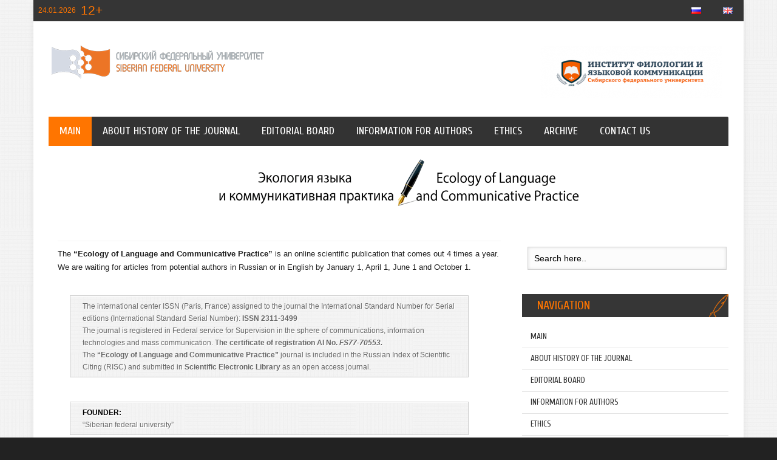

--- FILE ---
content_type: text/html; charset=UTF-8
request_url: http://ecoling.sfu-kras.ru/?page_id=8&lang=en
body_size: 21190
content:
<!DOCTYPE html>
<html lang="en-GB">
<head>	
<!-- Meta info -->
<meta charset="UTF-8" />
<meta name="viewport" content="width=device-width, initial-scale=1, maximum-scale=1" />
<!-- Title -->
<title>Ecology of Language and Communicative Practice | The “Ecology of Language and Communicative Practice” is an online scientific publication. The Journal is issued twice per year. We wait for articles from potential authors by March 1 and October 1.</title>
<link rel="profile" href="http://gmpg.org/xfn/11" />
<link href='http://fonts.googleapis.com/css?family=Cuprum' rel='stylesheet' type='text/css'> 
<link rel="pingback" href="http://ecoling.sfu-kras.ru/xmlrpc.php" />

<!-- CSS + jQuery + JavaScript --> 

<!--[if lt IE 9]> 
<link rel='stylesheet' href='http://ecoling.sfu-kras.ru/wp-content/themes/bresponzive/css/ie8.css' type='text/css' media='all' />
<script src="http://ecoling.sfu-kras.ru/wp-content/themes/bresponzive/js/html5.js"></script> 
<script type="text/javascript" src="http://ecoling.sfu-kras.ru/wp-content/themes/bresponzive/js/css3-mediaqueries.js"></script>
<![endif]-->
<!--[if  IE 9]>
<link rel='stylesheet' href='http://ecoling.sfu-kras.ru/wp-content/themes/bresponzive/css/ie9.css' type='text/css' media='all' /> 
<![endif]-->
<link rel="alternate" type="application/rss+xml" title="Ecology of Language and Communicative Practice &raquo; Feed" href="http://ecoling.sfu-kras.ru/?feed=rss2&#038;lang=en" />
<link rel="alternate" type="application/rss+xml" title="Ecology of Language and Communicative Practice &raquo; Comments Feed" href="http://ecoling.sfu-kras.ru/?feed=comments-rss2&#038;lang=en" />
		<script type="text/javascript">
			window._wpemojiSettings = {"baseUrl":"https:\/\/s.w.org\/images\/core\/emoji\/72x72\/","ext":".png","source":{"concatemoji":"http:\/\/ecoling.sfu-kras.ru\/wp-includes\/js\/wp-emoji-release.min.js?ver=4.4.2"}};
			!function(a,b,c){function d(a){var c,d=b.createElement("canvas"),e=d.getContext&&d.getContext("2d"),f=String.fromCharCode;return e&&e.fillText?(e.textBaseline="top",e.font="600 32px Arial","flag"===a?(e.fillText(f(55356,56806,55356,56826),0,0),d.toDataURL().length>3e3):"diversity"===a?(e.fillText(f(55356,57221),0,0),c=e.getImageData(16,16,1,1).data.toString(),e.fillText(f(55356,57221,55356,57343),0,0),c!==e.getImageData(16,16,1,1).data.toString()):("simple"===a?e.fillText(f(55357,56835),0,0):e.fillText(f(55356,57135),0,0),0!==e.getImageData(16,16,1,1).data[0])):!1}function e(a){var c=b.createElement("script");c.src=a,c.type="text/javascript",b.getElementsByTagName("head")[0].appendChild(c)}var f,g;c.supports={simple:d("simple"),flag:d("flag"),unicode8:d("unicode8"),diversity:d("diversity")},c.DOMReady=!1,c.readyCallback=function(){c.DOMReady=!0},c.supports.simple&&c.supports.flag&&c.supports.unicode8&&c.supports.diversity||(g=function(){c.readyCallback()},b.addEventListener?(b.addEventListener("DOMContentLoaded",g,!1),a.addEventListener("load",g,!1)):(a.attachEvent("onload",g),b.attachEvent("onreadystatechange",function(){"complete"===b.readyState&&c.readyCallback()})),f=c.source||{},f.concatemoji?e(f.concatemoji):f.wpemoji&&f.twemoji&&(e(f.twemoji),e(f.wpemoji)))}(window,document,window._wpemojiSettings);
		</script>
		<style type="text/css">
img.wp-smiley,
img.emoji {
	display: inline !important;
	border: none !important;
	box-shadow: none !important;
	height: 1em !important;
	width: 1em !important;
	margin: 0 .07em !important;
	vertical-align: -0.1em !important;
	background: none !important;
	padding: 0 !important;
}
</style>
<link rel='stylesheet' id='style-css'  href='http://ecoling.sfu-kras.ru/wp-content/themes/bresponzive/style.css?ver=4.4.2' type='text/css' media='all' />
<link rel='stylesheet' id='skeleton-css'  href='http://ecoling.sfu-kras.ru/wp-content/themes/bresponzive/css/skeleton.css?ver=4.4.2' type='text/css' media='all' />
<link rel='stylesheet' id='google-webfonts-css'  href='http://fonts.googleapis.com/css?family=Oswald|Arimo|Open+Sans' type='text/css' media='all' />
<script type='text/javascript' src='http://ecoling.sfu-kras.ru/wp-includes/js/jquery/jquery.js?ver=1.11.3'></script>
<script type='text/javascript' src='http://ecoling.sfu-kras.ru/wp-includes/js/jquery/jquery-migrate.min.js?ver=1.2.1'></script>
<script type='text/javascript' src='http://ecoling.sfu-kras.ru/wp-content/themes/bresponzive/js/jquery.mobilemenu.min.js?ver=4.4.2'></script>
<script type='text/javascript' src='http://ecoling.sfu-kras.ru/wp-content/themes/bresponzive/js/jquery.easing.1.3.js?ver=4.4.2'></script>
<link rel='https://api.w.org/' href='http://ecoling.sfu-kras.ru/?rest_route=/' />
<link rel="EditURI" type="application/rsd+xml" title="RSD" href="http://ecoling.sfu-kras.ru/xmlrpc.php?rsd" />
<link rel="wlwmanifest" type="application/wlwmanifest+xml" href="http://ecoling.sfu-kras.ru/wp-includes/wlwmanifest.xml" /> 
<meta name="generator" content="WordPress 4.4.2" />
<link rel="canonical" href="http://ecoling.sfu-kras.ru/?page_id=8&#038;lang=en" />
<link rel='shortlink' href='http://ecoling.sfu-kras.ru/' />
<link rel="alternate" href="http://ecoling.sfu-kras.ru/?page_id=6&#038;lang=ru" hreflang="ru-RU" />
<link rel="alternate" href="http://ecoling.sfu-kras.ru/?page_id=8&#038;lang=en" hreflang="en-GB" />
<link rel="alternate" href="http://ecoling.sfu-kras.ru/" hreflang="x-default" />
</head>

<body class="home page page-id-8 page-template-default"> 

<!-- #wrapper -->	
<div id="wrapper" class="container clearfix"> 
   	<!-- #CatNav -->  
	<div id="catnav">	
	<div style="float:left; color:#ff7500;padding:8px 0 8px 8px ">24.01.2026</div><div style="float:left; color:#ff7500;padding:8px; font-size:16pt">12+</div>
		<div style="float:right"><ul >	<li class="lang-item lang-item-5 lang-item-ru"><a hreflang="ru-RU" href="http://ecoling.sfu-kras.ru/?page_id=6&#038;lang=ru"><img src="[data-uri]" title="Русский" alt="Русский" /></a></li>
	<li class="lang-item lang-item-2 lang-item-en current-lang"><a hreflang="en-GB" href="http://ecoling.sfu-kras.ru/?page_id=8&#038;lang=en"><img src="[data-uri]" title="English" alt="English" /></a></li>
</ul>
	</div>
	</div> 
	<!-- /#CatNav -->  
	 
<!-- /#Header --> 
<div id="wrapper-container"> 
<div id="header">	
	<div id="head-content" class="clearfix ">
 	<!-- Logo --> 
			<div id="logo">   
				  <a href="http://www.sfu-kras.ru/" title="Сибирский федеральный университет" rel="home"><img src="http://ecoling.sfu-kras.ru/wp-content/uploads/2019/11/logo_sfu.png" alt="" /></a>    
				   
			</div>	 	
			<div id="logo"  style="float:right">   
				  <a href="http://ifiyak.sfu-kras.ru/" title="Институт филологии и языковой коммуникации" rel="home"><img src="http://ecoling.sfu-kras.ru/wp-content/uploads/2016/03/logo1-300x87.png" alt="" /></a>    
				   
			</div>	 	
			<!-- /#Logo -->
 	</div>	
 </div>
<!-- /#Header --> 

   	<!-- #CatNav -->  
	<div id="catnav" class="secondary">	
		<ul id="catmenu" class="catnav  container clearfix"><li id="menu-item-22" class="menu-item menu-item-type-post_type menu-item-object-page current-menu-item page_item page-item-8 current_page_item menu-item-22"><a href="http://ecoling.sfu-kras.ru/?page_id=8&#038;lang=en">MAIN</a></li>
<li id="menu-item-24" class="menu-item menu-item-type-post_type menu-item-object-page menu-item-24"><a href="http://ecoling.sfu-kras.ru/?page_id=19&#038;lang=en">ABOUT HISTORY OF THE JOURNAL</a></li>
<li id="menu-item-33" class="menu-item menu-item-type-post_type menu-item-object-page menu-item-33"><a href="http://ecoling.sfu-kras.ru/?page_id=27&#038;lang=en">EDITORIAL BOARD</a></li>
<li id="menu-item-34" class="menu-item menu-item-type-post_type menu-item-object-page menu-item-34"><a href="http://ecoling.sfu-kras.ru/?page_id=31&#038;lang=en">INFORMATION FOR AUTHORS</a></li>
<li id="menu-item-1159" class="menu-item menu-item-type-post_type menu-item-object-page menu-item-1159"><a href="http://ecoling.sfu-kras.ru/?page_id=1157&#038;lang=en">ETHICS</a></li>
<li id="menu-item-48" class="menu-item menu-item-type-post_type menu-item-object-page menu-item-48"><a href="http://ecoling.sfu-kras.ru/?page_id=39&#038;lang=en">ARCHIVE</a></li>
<li id="menu-item-49" class="menu-item menu-item-type-post_type menu-item-object-page menu-item-49"><a href="http://ecoling.sfu-kras.ru/?page_id=44&#038;lang=en">CONTACT US</a></li>
</ul>	</div> 
	<!-- /#CatNav -->  
	 
	<div id="logo2"  style="">   
				  <a href="http://ecoling.sfu-kras.ru/" title="Экология языка и коммуникативная практика" rel="home"><img src="http://ecoling.sfu-kras.ru/wp-content/themes/bresponzive/images/ecology.png" alt="" /></a>    
				 
				</div>	 
 
	<!--[if lt IE 8]>
		<div class="msgnote"> 
			Your browser is <em>too old!</em> <a rel="nofollow" href="http://browsehappy.com/">Upgrade to a different browser</a> to experience this site. 
		</div>
	<![endif]-->	<!-- #blocks-wrapper-->
<div id="blocks-wrapper" class="clearfix">
    	
	<!-- /blocks Left-->
		<div id="blocks-left" class="eleven columns post-8 page type-page status-publish hentry language-en">	 		
		
		
		<!-- .post-content-->
		<div class="post-content">
   
   		<!--/.post-outer -->
			<div class="post-outer clearfix">
  				<!--.post-title-->
 				  <div class="post-title"><h1 class="entry-title"></h1></div>
				  <!--/.post-title-->
 			 <!-- .post_content -->
			  <div class = 'post_content entry-content'>
 					<p>The <strong>“Ecology of Language and Communicative Practice”</strong> is an online scientific publication that comes out 4 times a year. We are waiting for articles from potential authors in Russian or in English by January 1, April 1, June 1 and October 1.</p>
<div>
<table cellspacing="0" cellpadding="0" align="left">
<tbody>
<tr>
<td style="text-align: left;" align="left" valign="top"><b><span lang="EN-GB">The international center ISSN (Paris, France) assigned to the journal the International Standard Number for Serial editions (International Standard Serial Number):<strong> ISSN 2311-3499</strong></span></b><span lang="EN-GB"><br />
</span>The journal is registered in Federal service for Supervision in the sphere of communications, information technologies and mass communication. <a href="http://ecoling.sfu-kras.ru/?page_id=253&amp;lang=en"> The certificate of registration Al No. <strong><em>FS77-70553.<br />
</em></strong></a> The <strong>&#8220;Ecology of Language and Communicative Practice&#8221;</strong> journal is included in the Russian Index of Scientific Citing (RISC) and submitted in <a href="http://elibrary.ru/">Scientific Electronic Library</a> as an open access journal.</td>
</tr>
</tbody>
</table>
</div>
<div>
<table cellspacing="0" cellpadding="0" align="left">
<tbody>
<tr>
<td align="" valign="top"><span style="color: black;"><strong>FOUNDER:</strong></span><br />
&#8220;Siberian federal university&#8221;</td>
</tr>
</tbody>
</table>
</div>
<div style="float: right;">The aim of the <strong>&#8220;Ecology of Language and Communicative Practice&#8221;</strong> journal is to provide a platform for scientists and academicians to distribute actual information about scientific researches devoted to Ecolinguistics (lingvoecologiya) and effective communication practicies.</div>
<table width="718" cellspacing="0" cellpadding="0" align="left">
<tbody>
<tr>
<td align="left" valign="top">Ecolinguistics – a branch of Linguistics which investigates language as a semiotic system (i.e. &#8220;semiotic health&#8221;) and takes into account social and other extralinguistic factors negatively or positively influencing language, language consciousness and speech culture; ways of protection of language against negative influence, on the one hand, and its enrichments and development, on the other.</td>
</tr>
</tbody>
</table>
<p>&nbsp;</p>
<div style="float: right;">Thus, the environmental problem of language is considered in a wide cultural context. The Journal provides in-depth research and analysis in a variety of topic issues including:</div>
<ul style="float: right;">
<li>the language situation in modern Russia and other countries;</li>
<li>the status of Ecolinguistics as a scientific discipline;</li>
<li>interaction of Ecolinguistics with other scientific disciplines;</li>
<li>methodology of ecolinguistic research;</li>
<li>the directions of ecolinguistic research in Russia and abroad;</li>
<li>functioning of language in different spheres (mass media, art creativity, science, politics, advertizing, etc.);</li>
<li>ecolinguistic approach to language teaching;</li>
<li>ecolinguistic problems of translation;</li>
<li>cross-cultural communication in the context of Ecolinguistics;</li>
<li>speech creativity in ecolinguistic aspect;</li>
<li>communication practicies and Ecolinguistics;</li>
<li>ecolinguistics as information security support;</li>
<li>problems of information-psychological war;</li>
<li>Russian and literature as factor of cultural integration of the Russian world.</li>
</ul>
<div style="float: right;">
<p>All articles which are published in the journal have undergone peer review (see the section &#8220;Guide for Authors&#8221;).The &#8220;Ecology of Language and Communicative Practice&#8221; journal does not charge publication/processing fees from the Author(s).</p>
<p>Any material from the journal or edition website can&#8217;t be reprinted without written permission of the publisher.</p>
</div>
					

 					<div class="clear"></div>
				 
			 </div>	
			 <!-- /.post_content -->
					 
  					<div class='clear'></div>
			</div>
		<!--/.post-outer -->
 
		</div>
		<!-- post-content-->
 
  							
			</div>
			<!-- /blocks Left -or -right -->
 			
 			
<!--#Sidebar-->
<div id="sidebar" class="six columns  clearfix">
<div id="search-2" class="sidebar-widget widget_search"><!-- Search form--><form method="get" class="searchform" action="http://ecoling.sfu-kras.ru/">	<input class="searchfield" type="text" name="s" id="s" value="Search here.." onfocus="if (this.value == 'Search here..') {this.value = '';}" onblur="if (this.value == '') {this.value = 'Search here..';}">	 <input type="hidden" name="lang" value="en" /></form></div><div id="nav_menu-3" class="sidebar-widget widget_nav_menu"><h3 class="widget-head">NAVIGATION</h3><div class="menu-%d0%b3%d0%bb%d0%b0%d0%b2%d0%bd%d0%be%d0%b5-%d0%bc%d0%b5%d0%bd%d1%8e_en-container"><ul id="menu-%d0%b3%d0%bb%d0%b0%d0%b2%d0%bd%d0%be%d0%b5-%d0%bc%d0%b5%d0%bd%d1%8e_en" class="menu"><li class="menu-item menu-item-type-post_type menu-item-object-page current-menu-item page_item page-item-8 current_page_item menu-item-22"><a href="http://ecoling.sfu-kras.ru/?page_id=8&#038;lang=en">MAIN</a></li>
<li class="menu-item menu-item-type-post_type menu-item-object-page menu-item-24"><a href="http://ecoling.sfu-kras.ru/?page_id=19&#038;lang=en">ABOUT HISTORY OF THE JOURNAL</a></li>
<li class="menu-item menu-item-type-post_type menu-item-object-page menu-item-33"><a href="http://ecoling.sfu-kras.ru/?page_id=27&#038;lang=en">EDITORIAL BOARD</a></li>
<li class="menu-item menu-item-type-post_type menu-item-object-page menu-item-34"><a href="http://ecoling.sfu-kras.ru/?page_id=31&#038;lang=en">INFORMATION FOR AUTHORS</a></li>
<li class="menu-item menu-item-type-post_type menu-item-object-page menu-item-1159"><a href="http://ecoling.sfu-kras.ru/?page_id=1157&#038;lang=en">ETHICS</a></li>
<li class="menu-item menu-item-type-post_type menu-item-object-page menu-item-48"><a href="http://ecoling.sfu-kras.ru/?page_id=39&#038;lang=en">ARCHIVE</a></li>
<li class="menu-item menu-item-type-post_type menu-item-object-page menu-item-49"><a href="http://ecoling.sfu-kras.ru/?page_id=44&#038;lang=en">CONTACT US</a></li>
</ul></div></div><div id="text-8" class="sidebar-widget widget_text"><h3 class="widget-head">USEFUL LINKS</h3>			<div class="textwidget"><ul>	
<li><a href="http://get.adobe.com/ru/reader/">Adobe Reader</a></li>
	<li><a href="http://elibrary.ru/defaultx.asp">E-library</a></li>
<li><a href="http://www.russcomm.ru">Russian Communication Association (RCA)</a></li>
<li><a href="http://medialing.spbu.ru">Project “Media Linguistics – XXI Century”</a></li>
<li><a href="http://rpd.psu.ru">Laboratory of linguoecology PGU</a></li>
<li><a href="http://www.rhetor.ru/">Russian Rhetoric Association</a></li>
</ul></div>
		</div><div id="meta-2" class="sidebar-widget widget_meta"><h3 class="widget-head">Meta</h3>			<ul>
						<li><a href="http://ecoling.sfu-kras.ru/wp-login.php">Log in</a></li>
			<li><a href="http://ecoling.sfu-kras.ru/?feed=rss2&#038;lang=en">Entries <abbr title="Really Simple Syndication">RSS</abbr></a></li>
			<li><a href="http://ecoling.sfu-kras.ru/?feed=comments-rss2&#038;lang=en">Comments <abbr title="Really Simple Syndication">RSS</abbr></a></li>
			<li><a href="https://wordpress.org/" title="Powered by WordPress, state-of-the-art semantic personal publishing platform.">WordPress.org</a></li>			</ul>
			</div></div> 
<!-- /#Sidebar-->						</div><!--/#blocks-wrapper--> </div> 
<!--/#Wrapper-container --> </div> <!--/#Wrapper -->
<!--#footer-blocks-->
<div id="footer-blocks" class="container clearfix"> 	
<div class="fb-container clearfix"> 		
<div class="footer-block1">  			
<div id="text-6" class="widget_text widget"><h3 class="widget-title">STATISTICS</h3>			<div class="textwidget"><script type="text/javascript" id="clustrmaps" src="//cdn.clustrmaps.com/map_v2.js?u=WNuQ&d=nNutXXNfX2jNsk_sOqJBPy9qLolbrXqmtzk-jA5f5r8"></script>
<script>
  (function(i,s,o,g,r,a,m){i['GoogleAnalyticsObject']=r;i[r]=i[r]||function(){
  (i[r].q=i[r].q||[]).push(arguments)},i[r].l=1*new Date();a=s.createElement(o),
  m=s.getElementsByTagName(o)[0];a.async=1;a.src=g;m.parentNode.insertBefore(a,m)
  })(window,document,'script','//www.google-analytics.com/analytics.js','ga');

  ga('create', 'UA-74948866-1', 'auto');
  ga('send', 'pageview');

</script>
<?php include_once("analyticstracking.php") ?></div>
		</div> 		</div>				 		

<!-- Global site tag (gtag.js) - Google Analytics -->
<!-- Google Analytics для рейтинга сайта институтов СФУ -->
<!-- http://smi.sfu-kras.ru/our-smi/site/competition -->
<script async src="https://www.googletagmanager.com/gtag/js?id=UA-17257045-35"></script>
<script>
  window.dataLayer = window.dataLayer || [];
  function gtag(){dataLayer.push(arguments);}
  gtag('js', new Date());

  gtag('config', 'UA-17257045-35');
</script>

<div class="footer-block2">  			
   		</div> 		
<div class="footer-block3">  			
 		</div>		
<div class="footer-block4">  				
<div id="text-4" class="widget_text widget"><h3 class="widget-title">CONTACT EDITORIAL OFFICE:</h3>			<div class="textwidget"><p>660041, Krasnoyarsk,<br />
Svobodny prospect, 82a<br />
room 2-60<br />
E-mail: ejournal@bk.ru<br />
Web-adress: <a href="http://ecoling.sfu-kras.ru">www.ecoling.sfu-kras.ru</a></p>
</div>
		</div> 		</div>      </div> 
</div><!--/#footer-blocks-->  <!-- #footer--> 
<div id="footer" class="container clearfix">  
<div class="foot-wrap container">    	  
<p class="copyright">Ecology of Language and Communicative Practice&nbsp; &copy;&nbsp;2026</p>	 
 </div></div>
 <!--/#Footer -->   
 <script type='text/javascript' src='http://ecoling.sfu-kras.ru/wp-content/themes/bresponzive/js/jquery.mobile.customized.min.js?ver=2.0'></script>
<script type='text/javascript' src='http://ecoling.sfu-kras.ru/wp-includes/js/jquery/ui/widget.min.js?ver=1.11.4'></script>
<script type='text/javascript' src='http://ecoling.sfu-kras.ru/wp-content/themes/bresponzive/js/tpcrn_scripts.js?ver=1.0'></script>
<script type='text/javascript' src='http://ecoling.sfu-kras.ru/wp-includes/js/wp-embed.min.js?ver=4.4.2'></script>
 </body> </html>

--- FILE ---
content_type: text/css
request_url: http://ecoling.sfu-kras.ru/wp-content/themes/bresponzive/style.css?ver=4.4.2
body_size: 32516
content:
/*Theme Name: BresponZiveDescription: BresponZive is a Premium style WordPress theme that has come with Magazine/blog style layout.It Includes much more options and highly customizable.  This has come with a fully responsive layout and design. It is an easy-to-customize and fully featured WordPress Theme. It has 2 columns, unlimited homepage Magazine style Widgetized sections. Theme has come with WP Nav menus, Widgetized sidebars and 7 Popular Widgets inclusing stylish social Icons widget. Theme is built on advanced solid framework which includes lots of advanced features and functions. **You can use this theme with 3 different styles. 1. Magazine with Tradional Blog style 2. Magazine style only 3. Trandional Blog Style only**Author: ThemePacificAuthor URI: http://themepacific.comTheme URI: http://demo.themepacific.com/bresponzive/License: GNU General Public License v2 or laterLicense URI: http://www.gnu.org/licenses/gpl-2.0.htmlVersion: 1.1.0Tags: white, black, two-columns, right-sidebar, flexible-width, threaded-comments, blue, custom-menu, featured-images, gray, light, theme-options, translation-ready*//* =============================================================================   Reset / Display Role    ========================================================================== */ /* #Reset & Basics (Inspired by E. Meyers) */	html, body, div, span, applet, object, iframe, h1, h2, h3, h4, h5, h6, p, blockquote, pre, a, abbr, acronym, address, big, cite, code, del, dfn, em, img, ins, kbd, q, s, samp, small, strike, strong, sub, sup, tt, var, b, u, i, center, dl, dt, dd, ol, ul, li, fieldset, form, label, legend, table, caption, tbody, tfoot, thead, tr, th, td, article, aside, canvas, details, embed, figure, figcaption, footer, header, hgroup, menu, nav, output, ruby, section, summary, time, mark, audio, video {		margin: 0;		padding: 0;		border: 0;		font-size: 100%;		font: inherit;		vertical-align: baseline; }	article, aside, details, figcaption, figure, footer, header, hgroup, menu, nav, section {		display: block; }	body {		line-height: 1; }	ol, ul { list-style: none;}	blockquote, q {		quotes: none; }	blockquote:before, blockquote:after,	q:before, q:after {		content: '';		content: none; }	blockquote {margin: 0 0 38px 0;padding: 20px 20px 0 20px;background: #FAFAFA;border-right: 1px solid #E5E5E5;border-bottom: 1px solid #E5E5E5;border-left: 8px solid #E5E5E5;}	table { border-collapse: separate; border-spacing: 0; margin-bottom:10px;}	caption, th, td { text-align: left; font-weight: normal; }	 /* =============================================================================   General Styles   ========================================================================== *//* #Basic Styles */	body { font-family: Arial, "Open sans",Helvetica,Arial,sans-serif;font-size: 12px;color: #666;-webkit-text-size-adjust: 100%;line-height: 18.5px;} 	html{ min-height: 100%; }/* #Typography */	h1, h2, h3, h4, h5, h6 {color: #666;line-height:1.27;font-family: Arial, "Arimo",Helvetica,Arial,sans-serif;font-weight: normal; }	h1{font-size:1.8em}h2{font-size:1.7em}h3{font-size:1.55em}h4{font-size:1.4em}h5{font-size:1.25em}h6{font-size:1.1em}	h1 a, h2 a, h3 a, h4 a, h5 a, h6 a { font-weight: inherit; }  	p img { margin: 0; } 	i, cite, em, var, address, dfn {font-style: italic;}	strong { font-weight: bold; }	small,sub,sup { font-size: 80%; }	sub {vertical-align: baseline;position: relative;top: 0.3em;}	sup {vertical-align: baseline;position: relative;bottom: 0.3em;}	code {font: .9em Monaco,monospace,Courier,"Courier New";}	acronym {text-transform: uppercase;border-bottom: 1px dashed #666;cursor: help;}	pre {overflow: auto;font: .9em Monaco,monospace,Courier,"Courier New";line-height: 20px;margin-bottom: 20px;padding: 10px;}/*	#Blockquotes  */	blockquote, blockquote p { font-size: 17px; line-height: 24px; color: #777; font-style: italic; }	blockquote { margin: 0 0 20px; padding: 9px 20px 0 19px;   }	blockquote cite { display: block; font-size: 12px; color: #555; }	blockquote cite:before { content: "\2014 \0020"; }	blockquote cite a{ color: #555; }	hr { border: solid #ddd; border-width: 1px 0 0; clear: both; margin: 10px 0 30px; height: 0; }/* #Links */	a{ color: inherit; text-decoration: none; outline: 0;-webkit-tap-highlight-color:#FFA602; }	a:hover{ color: inherit; }	p a { line-height: inherit; }	a {transition: all .2s linear; -o-transition: all .2s linear;-moz-transition: all .2s linear;-webkit-transition: all .2s linear;} /* #Lists */	 	ol { list-style: decimal; } 	ul.square { list-style: square outside; }	ul.circle { list-style: circle outside; }	ul.disc { list-style: disc outside; }	ul ul, ul ol,	ol ol, ol ul { margin: 4px 0 5px 30px;  }	li { line-height: 18px; }	ul.large li { line-height: 21px; }	li p { line-height: 21px; }	dl {margin: 0 0 20px 5px;}	dl dt {font-weight: bold;margin: 10px 0 0 0;}	dl dd {margin: 5px 0 0 1.5em;}	dl dd {margin: 5px 0 0 1.5em;} 	.clearfix:after {     visibility: hidden;     display: block;     font-size: 0;     content: " ";     clear: both;     height: 0;     }	.clearfix { display: inline-block; }	* html .clearfix { height: 1%; }	.clearfix { display: block; }		.clearer {	clear: both;	display: block;	overflow: hidden;	visibility: hidden;	width: 0;	height: 0;	}img {max-width: 100%;height: auto;display:block;}/* =============================================================================   Structure   ========================================================================== */ /* #Wrapper */ 	body {background: #222 url('images/bg/bg1.png');}	#wrapper {	position: relative;	margin: 0 auto;	background:#fff;	-moz-box-shadow: 0 4px 10px rgba(0, 0, 0, .08);	box-shadow: 0 4px 10px rgba(0, 0, 0, .08);	-webkit-box-shadow: 0 4px 10px rgba(0, 0, 0, .08);	}	#wrapper-container{margin:0 25px;overflow:hidden;}	#blocks-wrapper  {position: relative;	 	background: #fff;}	#sidebar {float:right;margin-top: 30px; } /* #Header */		#header {clear: both;margin: 0 auto;padding: 0;border-bottom: none!important;position: relative;z-index: 1;} 	#head-content {margin: 0 auto;padding:20px 0;position: relative; position:relative;min-height:90px;z-index:98;}	.head-strip{border-top:5px solid #B6B4B0;}	#logo {margin: 20px 10px 10px 5px;text-align:left;color:#555;float: left;}	#logo2 {margin-left:25%;margin-right:0;margin-top:20px;margin-bottom:30px;} 	#logo h1, #logo h2 {font-size: 32px;margin: 0 !important;line-height: 35px !important;}	#logo a {font-weight: 700;color: #333;padding: 0px;margin: 0px;text-decoration: none;}	#header-banner468{float: right;border: 1px solid #F3F3F3;position: relative;}      /* #categroy menu */	#catnav{background: #353535;margin: 0;font-size: 12px;min-height: 35px; position: relative;  } #catnav.secondary{  background: #333;  border-top-right-radius: 2px; margin-bottom: 5px;border-top-left-radius: 2px; }	#catnav ul {margin: 0 auto;padding: 0;list-style: none;line-height: 1;border-bottom: 0;text-align: center;}#catnav ul a {position: relative;display: table-cell; padding: 0 18px;height: 35px;line-height: 38px;color: #fff;text-transform:uppercase;-webkit-transition: all 0.2s ease-in-out;-moz-transition: all 0.2s ease-in-out;-o-transition: all 0.2s ease-in-out;transition: all 0.2s ease-in-out;vertical-align:middle;}#catnav.secondary ul a{height: 48px;color: white;line-height: 48px;font-family: 'Cuprum', sans-serif;font-size: 18px;}	 #catnav ul li{float: left;position: relative;width: auto; transition: all .3s;-ms-transition: all .3s;-moz-transition: all .3s;-o-transition: all .3s;-webkit-transition: all .3s;} 	#catnav > .sub-menu{margin-left:0;}	#catnav ul li:first-child  	#maganav ul  a{border-right:none;}  	#catnav ul li.current-menu-item  a{color: #fff;} 	ul.catnav li a{padding:5px 10px;}	  	#catnav ul li.current-menu-item  ,#catnav ul li a:hover {color: #EEE;background: #ff7500;  }		#catnav.secondary ul li.current-menu-item, #catnav.secondary >ul >li a:hover {background:#ff7500; }		#catnav ul li.dropme a{background: #06AFE4;} 	#catnav ul ul {position: absolute;left: -999em;width: 212px;z-index:99999;border:0;border-bottom: 1px solid #222;margin-left:-1px;background: none;border-bottom: none;}	#catnav ul ul a {width: 198px;background-color: #212326;height: 15px;line-height: 15px;padding: 15px 0px 10px 15px;overflow: hidden;text-align: left;border-right: none;} #catnav.secondary ul ul a{padding: 0px 0px 2px 15px;}	#catnav ul ul a:hover {background-color: #3C3732!important;}	#catnav ul ul ul {border-top:0;margin: -44px 0 0 208px;}	#catnav ul li li  { margin:0;border:0;border-bottom: 1px solid #0084B8;}	#catnav ul li:hover { position:static;}	#catnav ul li:hover ul ul, #catnav ul li:hover ul ul ul, #catnav ul li:hover ul ul ul ul { left:-999em; }	#catnav ul li:hover ul, #catnav ul li li:hover ul,#catnav ul li li li:hover ul,#catnav ul li li li li:hover ul { left:auto; }	#notifybrowser{padding:30px;background:#eee;border:1px solid #ddd;}.fluid_container {	float:left;margin:30px 0;position: relative;z-index: 1;background: #fff;width:100%;height:360px; 	} 	 /* #Homepage *//* #Magazine */.blogposts-wrapper {position: relative;background: white;margin: 30px 0;} .blog-lists { position: relative;  float: left; } .blogposts-inner {margin-top: 20px;}h2.blogpost-wrapper-title,.widget-head{background: url(images/bg-stripe.png) no-repeat 100% 0px;position: relative;font-family: Arial, Oswald,serif;background-color: #363636;z-index: 100;margin-bottom: 15px;line-height: 28px;padding: 5px 25px 5px 25px ;height: 28px;font-family: 'Cuprum', sans-serif;font-size: 20px;color: #ff7500 }    	.tpcrn_magazine_singlethumb  .blog-lists li:first-child h3 a {font-size: 22px;} 	.blog-lists li {position:relative; padding: 0;margin-bottom: 20px;overflow: hidden;} 	.blog-lists-title { position: relative;width:100%; display:inline;float: left;  }	.blog-lists h3{ display: inline-block;}	 	.blog-lists h3 a{ font-family:Arimo,serif; font-size: 20px;font-weight: normal; color: #363636;text-decoration: none;line-height: 1.2; }	.blog-list-small  h3 a{font-family:Arimo,serif;font-size:14px;}  	.blog-lists .time ,.sb-post-list-title .time{font-family:Arimo,sans-serif;color: #818181;font-size: 11px;margin:5px 0 2px;}	.sb-post-list-title .time{margin-top:4px;}	.maga-excerpt{display:block;float:left;margin-bottom:15px;}.sticky{} 	.sb-post-list-title span{ padding-left:0px;color:#7E7E7E; }  	.magbig-thumb { position: relative;float:left; height:160px;width:340px; }	.magbig-thumb img{width: 100%;height: 100%;position: relative;z-index: 1;opacity: 1 !important;}   	.blog-lists-blog h3 {font-size: 24px;margin-bottom: 10px;color: #464646;line-height: 26px;}	.blog-lists-blog h3 a:hover{color:#06AFE4;}	.full-right{float: left;width: 47%;margin-right: 10px;height:80px;}	.full-left {display:block;position:relative; width:100%;float: left; }	.list-block {position: relative;width:49%;float:left;border-top: none;padding-bottom: 6px;color: #777;padding:0px 0px 0 25px;min-height:148px;}	.list-block-slide{margin:20px;}	.list-block-slide h3{font-family:Arial, Oswald,sans-serif;}	.list-block-slide .post-meta-blog{font-size:10px;}	#sidebar .sb-post-thumbnail {width: 70px;margin-right: 12px;display: inline-block;vertical-align: top;}   .blog-lists.one-half.column.first, .blog-lists.one-half.column.second{width: 47%;padding-right:15px;}.blog-lists.one-half.column.second{padding:0 0 0 15px;}li.blog-list-small {border-top: 1px solid #E4E4E4;margin-top: 12px;padding-top: 12px;margin-bottom: 10px;}.blog-list-big .time{border-bottom: 1px solid #E4E4E4;border-top: 1px solid #E4E4E4;padding: 4px 0 4px;font-size:11px;margin-bottom: 10px;} .blog-list-small .blog-lists-title { width: 76%; float: right; } .sb-post-big-thumbnail {margin-bottom: 12px;} .tpcrn-read-more {line-height: 1;clear:none;padding: 8px 12px;color: white;background: #06AFE4;display: inline-block;}.tpcrn-read-more:hover {background: #161615;color: white;}.tpcrn_magazine_doublethumb {border-bottom: 1px dashed #DDD;}/*Home Blog /Archives/Search */ /* #Pagination */	.pagination { position: relative;margin: 10px 10px 30px 0px;overflow: hidden;text-align: center;border-bottom: 1px solid #DDD;padding-bottom: 20px;} 	.pagination .current ,.pagination a, .page-numbers.dots{	font-size: 0.875em;font-weight: 300;line-height: 35px;height: 35px;width:35px;text-align: center;margin-right: 7px;display: block;float: left;color: white;background: #06AFE4; }  .pagination .current,.pagination a:hover  {color: white;background: #161615;text-decoration: none;}  .page-numbers.dots{text-shadow:none;padding:0;border:none;background:none;box-shadow:none;color:#fff;}/* # single Post/ Page styles */	.post-content {background: white;margin:0px ;padding: 15px; }	.post-title { position: relative;}	.post-title h1 {  color:#333; margin-top: 10px;font-size: 30px;margin-bottom: 0;line-height: 1.2;word-break:normal;word-wrap: break-word; }	.page .post-title {border-bottom: 1px solid whiteSmoke;} .post-meta-blog{font-family: Arial, Arimo,sans-serif;color: #707070;border-bottom: 1px solid #E4E4E4;border-top: 1px solid #E4E4E4;padding: 4px 0 4px;font-size: 11px;margin: 10px 0;}.post-meta-blog span {display: inline-block; } /* #Post Thumbnails */    /* #Post/Page Elements */	.post-outer{ margin:0 0 0 0px}	.page .post-outer{ margin:0px}	.post_content { position: relative; color: #222;   font-style:normal;font-family: "HelveticaNeue", "Helvetica Neue","Helvetica", Arial, sans-serif;font-size:13px;line-height: 20px;margin: 10px 0;}	.post_content h1 { font-size: 32px;}	.post_content h2 { font-size: 28px;}	.post_content h3 { font-size: 24px;}	.post_content h4 { font-size: 20px;}	.post_content h5 { font-size: 16px;}	.post_content h6 { font-size: 12px;}	.post_content h1, .post_content h2, .post_content h3, .post_content h4, .post_content h5, .post_content h6 { line-height: 1.2;color: #111;margin: 10px 0 15px; }	.post_content img{max-width: 100%;height: auto!important;}	.post_content p { display:block;margin-bottom: 15px;line-height:22px;word-wrap: break-word; -ms-word-wrap: break-word;  }	.post_content blockquote { background:url(images/quote.png) no-repeat; font-family:serif;font-size:12px;font-style:italic;padding-left:32px; margin-left:25px; color:#777; }	.post_content ul, .post_content ol { margin: 20px 40px; }	.post_content li { line-height: 21px }	.post_content ul { list-style: disc outside; }	.post_content ol { list-style: decimal outside; }	.post_content ul ul,.post_content ul ol { margin-top:10px;}	.post_content ul ul ,.post_content ol ul{list-style: circle outside; }	.post_content table a{color: #666;font-weight: bold;text-decoration:none;}	.post_content table a:active,.post_content table a:hover {color: #bd5a35;text-decoration:none;}	.post_content table {width:90%;color:#666;font-size:12px;text-shadow: 1px 1px 0px #fff;background:#eaebec;margin:20px;border:#ccc 1px solid;}	.post_content table caption{font-weight:bold;line-height:35px;}	.post_content table th {padding: 9px 15px 9px 25px;background: #363636;font-size: 18px;color: #ff7500;text-shadow: none;}	.post_content table tr{text-align: center;padding-left:20px;}	.post_content table tr td:first-child{text-align: left;padding-left:20px;border-left: 0;width:30%;}	.post_content table tr td {padding :6px 15px;border-top: 1px solid #ffffff;border-bottom:1px solid #e0e0e0; background: #222 url('images/bg/bg1.png');}	.post_content table tr:last-child td{border-bottom:0;}	/*.post_content table tr:hover td{background: #F8F8F8;}*/	.post_content p a, .post_content li a,	.post_content p a:visited, .post_content li a:visited { text-decoration: none;color: #409BD4; }	.post_content p a:hover, .post_content li a:hover,.post_content p a:active, .post_content li a:active { text-decoration: none;color: #ff7500; }	.post_content code{  background: lightYellow;padding: 1px;font-family: monospace,Monaco, Courier;}	.post_content pre{margin:15px 0;overflow: auto;color: white;background: #1D1F21;padding: 0;font-family: monospace,Monaco, Courier;-moz-tab-size: 2;-o-tab-size: 2;tab-size: 2;-ms-word-break: normal;word-break: normal;word-break: normal;-webkit-hyphens: none;-moz-hyphens: none;-ms-hyphens: none;hyphens: none;position: relative;} 	.post_content pre code {font-family:Arial, monospace, Monaco, Courier;background: none;padding: 15px;white-space: pre;overflow: auto;display: block;} 	.post_content .alignright { float:right; padding:10px; }	.post_content .alignleft { float:left; padding:10px; }	.wp-caption, .gallery-caption  { border: 1px solid #D7D7D7; padding-top: 4px; margin-bottom:20px; text-align: center; }	.wp-caption{border: 1px solid #ECECEC;padding: 4px ! important;margin-bottom: 20px;text-align: center;max-width: 99% !important;background: #F0F0F0;}	.wp-caption img {max-width: 100% !important;}	p.wp-caption-text { margin-bottom:2px; }	.aligncenter, div.aligncenter { display: block; margin-left: auto; margin-right: auto;padding:10px; }	img.centered,img.aligncenter ,mg.alignleft,img.alignrightimg.alignright {padding:0px;} .post-topics a {text-transform: uppercase;color: #82BBF8;}.post-topics a:hover {text-decoration:underline;}.tiled-gallery{clear:none!important;}/*# Breadcrumbs */#tpcrn-breadcrumbs{overflow: hidden;width: 100%; }#tpcrn-breadcrumbs li{float: left;line-height: 5px;margin: 0 ;}#tpcrn-breadcrumbs a{font-weight: bold; float: left;text-decoration: none;color: #888;position: relative;padding:7px 4px 0 2px;font-size: 11px;}#tpcrn-breadcrumbs .current{ background: none;line-height: 18px;font-size: 11px;color: #888;} .single-navigation{padding: 15px;font-size: 14px;border-top: 1px solid #E4E4E4;border-bottom: 1px solid #E4E4E4; }.single-navigation span {font-weight: bold;} .previous{display: block;float: left;}.next{display: block;float: right;}/*# Post Gallery*/	.post_content .gallery .gallery-icon a:focus img, .post_content .gallery .gallery-icon a:hover img, .post_content .gallery .gallery-icon a:active img {background: #EEE;border-color: #BBB;}	.post_content .gallery .gallery-icon img {border: 1px solid #DDD ! important;padding: 6px;-moz-border-radius:5px;-webkit-border-radius:5px;border-radius:5px;} 	.post_content dl.gallery-item {margin: 0 0 0 0 !important;}	.post_content .gallery .gallery-icon img{max-width:85%!important;}	.post-attachment{text-align:center;display:block;}  	.single-split-page{margin: 10px 0 25px;font-size:10px; font-weight:normal; }	.single-split-page p { font-size:14px;font-weight:bold; }	.single-split-page p a {margin-right: 4px;background: #B6B4B0;color: white;text-decoration: none;padding: 7px 12px;margin-left: 5px;border-radius: 30px;}	.single-split-page a:hover { color: white;background: #212326; }.single-split-page strong {background: #212326;color:white;margin-right: 10px;padding: 6px 12px;}    /*# Comments Blocks*/ 	#comments{display: block;background: white;margin-bottom: 30px;padding-bottom: 30px;min-height: 120px; }	#comments > h2{font-family: Arial, "Helvetica Neue",Helvetica,Arial,sans-serif;line-height: 42px!important;color: #222;padding: 4px 5px 0px 8px;text-transform: uppercase;height: 40px;font-size: 15px;font-weight: bold;text-align: center;border-bottom: 1px solid #EBEBEB;} 	#respond h3{margin:8px 0px;}	.logged-in-as{padding-bottom:10px;}	ol.commentlist,ol.sepa_pinglist{margin:15px;padding:0;list-style: none;margin-bottom:20px;}	ol.sepa_pinglist{margin: 20px;width: 96%;list-style: none;}	li.pingback{border-left: 3px solid #ECECEC;margin: 5px 0;padding: 8px 5px;background: #FAFAFA;border-bottom: 1px dashed #EEE;}	.edit-link{margin-left: 15px; }	.comments-title{padding:0px;line-height:21px;}	.comment{margin-top:20px}	.commentlist ul.children{margin-left:30px}	.comment-wrapper{padding: 10px ! important;background: white;border: 1px solid #ebebeb;}	.comment-avatar img{opacity: 1;padding: 3px;border: 1px solid #EBEBEB;-moz-border-radius: 5px;-webkit-border-radius: 5px;border-radius: 5px;}	.comment-avatar{float: right;margin: 20px 12px 0px 0;background: white;text-align: center;width: 65px;height: 65px;}	.odd .comment-avatar{float: right;margin:15px 30px 0px 0;background: white;text-align: center;width: 65px;height: 65px;}	.comment-meta{margin:6px;display:block;text-transform: uppercase;}	.comment-meta .author{display: inline-block;margin: 5px;font-weight: bold;font-size: 14px;}	.comment-meta .time{padding-left: 6px;border-left: 1px solid #F7F7F7;margin-top: 3px;margin-bottom: 3px;margin-left: 4px;display: inline-block;color: #999;text-decoration: none;font-style: italic;letter-spacing: 1px;text-transform: none;}	.commentlist .comment-content{font-style:normal;font-family: Arial, "HelveticaNeue", "Helvetica Neue", Arial, sans-serif;color:#666;font-size:13px;margin: 10px 20px;word-wrap:break-word;}	.comment-content p {margin-bottom: 20px;}	.comment-content ul li {list-style:disc;}	.commentlist .comment-content h1,.commentlist .comment-content h2,.commentlist .comment-content h3,.commentlist .comment-content h4,.commentlist .comment-content h5,.commentlist .comment-content h6{margin-bottom:30px;}	.commentlist .comment-content a{text-decoration: underline;color: #1470D3;}	.commentlist .comment-content .reply{padding-top: 10px; }	.commentlist .comment-content .reply a{padding-top: 10px;text-decoration: none;color: #111;}	.commentlist .odd .comment-content{padding: 20px;border: 1px solid whiteSmoke;margin: 10px;background: #F7F7F7; }	.depth-2,.depth-3,.depth-4,.depth-5,.depth-6,.depth-7,.depth-8,.depth-9,.depth-10{padding-right:0px;padding-bottom:0px}	#respond{clear:both;margin:15px;padding:10px 0 20px 5px;} 	#cancel-comment-reply-link{color: #E85A08;font-size: 12px;}	#commentform input[type="text"], input[type="email"],#commentform textarea ,.post_content input[type="password"] {background: white;color: #666;padding: 6px 6px 6px 8px;margin-bottom: 15px;height: 18px;border: solid 1px #BBB;outline: none;-moz-border-radius:2px;-webkit-border-radius:2px;border-radius:2px;-moz-box-shadow: inset 0 1px 2px rgba(0,0,0,.2);-webkit-box-shadow: inset 0 1px 2px rgba(0, 0, 0, .2);box-shadow: inset 0 1px 2px rgba(0, 0, 0, .2);}	.post_content input[type="password"]{height:20px;}	#commentform textarea {width:94%;height: 100px;padding: 5px;max-width: 100%;line-height: 20px;outline: 0;}	#commentform input[type="text"]:focus, #commentforminput[type="email"]:focus, #commentform textarea:focus {border: 1px solid #B6B4B0;color: #444;-moz-box-shadow: 0 0 7px #B6B4B0;-webkit-box-shadow: 0 0 7px #B6B4B0;box-shadow: 0 0 7px #B6B4B0;}	#commentform  input[type="submit"] {color: #F4FCFF;font-size: 11px ! important;margin: 0 1px 1px 0;padding: 5px 10px;text-transform: uppercase;display: block;background: #B6B4B0;text-decoration: none;float: left;font-weight: bold;border: 1px solid #B6B4B0;height: 29px;line-height: 26px;padding: 1px 12px 0px 12px;display: inline-block;font-weight: bold;cursor: pointer;transition: all 0.3s ease-in-out;-moz-transition: all 0.3s ease-in-out;-webkit-transition: all 0.3s ease-in-out;}	.comment-form-author label,.comment-form-email label,.comment-form-url label  {line-height: 32px;padding-left: 15px;}	.comment-form-comment label{display:none;}	.comment-notes,.form-allowed-tags{margin:10px 0;}	.shbox{margin:0 auto;-webkit-box-shadow:0 1px 0 rgba(160, 160, 160, 0.75) inset,0 20px 0 #6D6D6D,0 -2px 20px rgba(66, 63, 63, 0.8);-moz-box-shadow:0 1px 0 rgba(160, 160, 160, 0.75) inset,0 20px 0 #6D6D6D,0 -2px 20px rgba(66, 63, 63, 0.8);box-shadow:0 1px 0 rgba(160, 160, 160, 0.75) inset,0 20px 0 #6D6D6D,0 -2px 20px rgba(66, 63, 63, 0.8);}	.nocomments{padding: 15px;font-weight: bold;font-size: 20px;letter-spacing: 1px;}	.bypostauthor .comment-avatar img{border: 1px solid #12BEB8;}	
/*# Sidebar,Footer Widgets General */
.sidebar-widget {font-style: normal;font-family: 'Cuprum', sans-serif;font-size: 10pt;width:100%;background:#fff;position: relative;margin-bottom: 30px;word-break: normal;word-wrap: break-word;overflow: hidden; } 	
.sidebar-widget a{
	display: block;
    margin-bottom: 1px;
    padding: 8px 14px;
    color: #313131;
    text-decoration: none;
		}	
.sidebar-widget a:hover{
	background: #F5F5F5;
    color:#ff7500;
	}	
.sidebar-widget a:active{text-decoration:underline;}	
.sidebar-widget ul {}	
.sidebar-widget li {border-bottom: 1px solid #E4E4E4;} 	
.sidebar-widget li:last-child {}	
.widget_recent_comments li{background: url('images/comment_r.png') no-repeat 13px 10px ! important;padding: 10px 10px 10px 35px ! important;}	
.tpcrn_tweets li{background: url('images/twit.png') no-repeat 10px 10px ! important;padding: 10px 10px 10px 50px;}	
.sidebar-widget select ,#footer-blocks select{ margin: 10px 0 10px 30px;width: 180px;height: 25px; }	
.sb-post-list-title {position: relative;width: 65%;display: inline-block;vertical-align: top;}	
.sb-post-list-title p { margin: 2px 0 0;font-family: Arimo,sans-serif; color: #999; font-size: 12px;float: left;display: inline-block;}  	
.sb-post-thumbnail {position: relative;float: left;width: 70px;height: 70px;}		.sb-post-thumbnail img{width:100%;height:100%;}	
.searchform,.subsform{padding: 5px 0px 10px;text-align: center;}	
.searchform input[type="text"],.subsform input[type="text"] {background: #FCFCFC;margin-right: -6px;padding: 10px;width: 60%;border: 1px solid lightGrey;-moz-box-shadow: 0 0 5px #ddd inset;-webkit-box-shadow: 0 0 5px #DDD inset;box-shadow: 0 0 5px #DDD inset;font-size: 14px;}	
.searchform input[type="text"]{width:90%;}	
.subsform input[type="submit"]{ border: 1px solid #06AFE4;padding: 10px 15px;margin-top: 5px;cursor: pointer;background: #06AFE4;color: white;font-weight: bold;}
#footer-blocks .sb-post-thumbnail  {margin-right: 12px;display: inline-block;vertical-align: top;width: 60px;height: 60px;}
#footer-blocks .sb-post-thumbnail img { width: 60px;height: 60px;} .sidebar-widget h4 { font-size:13px;line-height:17px;}
/*# Text Widget */	.sidebar-widget .textwidget ,#footer-blocks .textwidget{ position: relative;padding: 20px 10px 10px;margin: -15px 0 0;line-height:18px;}	 #footer-blocks .textwidget{padding: 15px 0 0 0;}	.sidebar-widget .textwidget p ,#footer-blocks .textwidget p{ margin-bottom: 15px;}	.sidebar-widget .textwidget img ,#footer-blocks .textwidget img{max-width:100%;}	.sidebar-widget .textwidget p:last-child ,#footer-blocks .textwidget p:last-child{ margin-bottom: 0; }  	#calendar_wrap {margin: 20px;}#wp-calendar {	margin: 0;	width: 100%;	font-size: 13px;	font-size: 0.928571429rem;	line-height: 1.846153846;	color: #686868;}#wp-calendar th,#wp-calendar td,#wp-calendar caption {	text-align: center;border: 1px solid #F7F7F7;}#wp-calendar #next {	padding-right: 24px;	padding-right: 1.714285714rem;	text-align: right;} /* #Sidebar , post Tags */	.sidebar-widget .tagcloud{padding: 10px;margin:-10px 0 0;}	.post-tags,.tagcloud {position: relative; color: #ccc; overflow: hidden; margin: 0 auto; padding: 0 0 5px;margin-top:15px;}	.post-tags a,.post-tags strong,.tagcloud a{color: #F4FCFF;font-size: 11px ! important;margin: 0 1px 1px 0;padding: 5px 10px;text-transform: uppercase;display: block;background: #B6B4B0;text-decoration: none;float: left;font-weight: bold;}.post-tags strong{background: #212326 !important;}	.post-tags  a:hover,.tagcloud a:hover {background: #212326;color: #EEECEC;} /* # subscribe Widget */ 	#searchform #submitbutton, .newsletter .nletterb {outline: none;background-color: #222;border: 1px solid #222;color: white;box-shadow: inset 0 0 1px rgba(255, 255, 255, .2),inset 0 0 1px rgba(255, 255, 255, .2);-webkit-box-shadow: inset 0 0 1px rgba(255, 255, 255, .2),inset 0 0 1px rgba(255, 255, 255, .2);-moz-box-shadow: inset 0 0 1px hsla(0,100%,100%,.2),inset 0 0 1px hsla(0,100%,100%,.2);transition: all 0.3s ease-in-out;-moz-transition: all 0.3s ease-in-out;-webkit-transition: all 0.3s ease-in-out;}	#commentform input#submit:hover, .subsform .nletterbutton:hover {background-color: #212326;border-color: #212326;color: #FFF;}/* #social Icons */.social-icons{text-align:center;}.social-icons img{display:inline-block;}	.social-icons a{position:relative;margin:12px;}	.social-icons a:last-child{margin-right:0;}	.social-icons a:first-child{margin-left:0;}	.social-icons a:hover{top:-4px;}   /* #Flickr  Google plus fb Widget*/	.sidebar-widget .tpcrn-flickr{margin: 0 auto;width: 90%;}	.tpcrn-flickr-widget .widget-head{margin:0;}	.flickr_badge_image {float:left;margin:5px;}	.sidebar-widget .flickr_badge_image img { border: 1px solid rgb(236, 236, 236);background: rgb(247, 247, 247);}	.flickr_badge_image img { float: left;border-radius: 4px;width: 50px;height: 50px;padding: 4px;border: 1px solid #313131;background: rgba(0, 0, 0, 0.16);} 	.tpcrn-fb-like-box, .gp-box-widget{text-align:center;}	.tpcrn-fb-like-box{overflow: hidden;margin: 5px 10px -54px!important;}	 /* Copyright */	#footer {position: relative;-moz-box-shadow: 0px 0px 2px black;-webkit-box-shadow: 0px 0px 2px black;box-shadow: 0px 0px 2px black;background: #252525;min-height: 41px;margin: 0 auto;line-height: 41px;font-size: 12px;padding: 5px 0;border-top: 1px solid #3D3D3D;}	#footer.foot-widg-narrow{width:100%;}	#footer  .foot-wrap{margin:0 auto;}	#footer.foot-wide .foot-wrap{margin:0 auto;width:96%;}	#footer .foot-wrap a { color: #ECFFF1; text-shadow: -1px -1px -1px black;}	#footer  .foot-wrap p.copyright { float: left; margin-left: 15px; color: #AFAFAF; }	#footer  .foot-wrap p.credit { float: right; margin-right: 15px; color: #AFAFAF; font-size: 11px;} /*# Footer Blocks */ #footer-blocks {-moz-box-shadow: 0px 0px 2px #000;-webkit-box-shadow: 0px 0px 2px black;box-shadow: 0px 0px 2px black;position: relative;margin: 0 auto;padding: 10px 0;background-color: #252525;color: #CECECE;font-size: 13px;}	.fb-container {padding: 0 0px 0 20px;}	#footer-blocks .widget {margin: 0 0 20px;border:0;}	#footer-blocks .widget li {background: url('images/bullet2.png') no-repeat 10px;list-style-type: none;margin: 0 0 6px;border-bottom: 1px solid #353232;padding: 6px 8px 10px 30px;font-size: 100%;line-height: 16px;overflow:hidden;}	#footer-blocks .sb-tabs-wrap li {padding-left: 0 !important;padding-bottom: 5px !important;padding-top: 5px !important;}	#footer-blocks .tpcrn_tweets li {padding: 8px 10px 10px 50px;}	#footer-blocks .widget_search h3,#footer-blocks .widget_calendar h3 {display:block ! important;}	#footer-blocks  .sb-post-list-title {}	#footer-blocks  .tagcloud  {margin-top:20px;}	#footer-blocks  .tagcloud a {color:#fff;text-shadow:none;}	#footer-blocks #wp-calendar th {color:#BBB;}	#footer-blocks .email-subs {padding:0;}	#footer-blocks .social-counter {margin-left: 5px !important;}	#footer-blocks a,#footer-blocks a:visited {outline: none;text-decoration: none;color: #DBDBDB;font-weight: normal;font-size: 13px;}	#footer-blocks a:active,#footer-blocks a:hover {text-decoration: none;color: white; }	.footer-block1,.footer-block2,.footer-block3,.footer-block4{float: left;width: 268px;padding: 20px 19px 0 0;}	  	 h3.widget-title {font-style: normal;font-family: 'Cuprum', sans-serif;font-size: 20px;line-height: 1.27;margin: 0 0 15px;padding: 0 0 10px;height: 32px;color: #ff7500;text-transform: capitalize;border-bottom: 1px dotted #5A5656;}.col1{width:80%;font-family: 'Cuprum', sans-serif;}.col2{width:20%;font-family: 'Cuprum', sans-serif;}.col1r{width:50%;font-family: 'Cuprum', sans-serif;text-align:center;}.col2r{width:50%;font-family: 'Cuprum', sans-serif;text-align:center;}.blogposts-wrapper  table a{color: #666;font-weight: bold;text-decoration:none;}	.blogposts-wrapper  table a:active,.blogposts-wrapper  table a:hover {color: #ff7500;text-decoration:none;}	.blogposts-wrapper  table {width:90%;color:#666;font-size:12px;text-shadow: 1px 1px 0px #fff;background:#eaebec;margin:20px;border:#ccc 1px solid;border:0;border-right:1px solid #e0e0e0 }	.blogposts-wrapper  table caption{font-weight:bold;line-height:35px;}	.blogposts-wrapper  table th {padding: 9px 15px 9px 25px;background: #d9edf7;font-size:16px;color:#4e4e4e;font-weight:bold;text-shadow: none;text-align: left;border:1px solid #e0e0e0;border-right:0;border-bottom:0;}	.blogposts-wrapper  table tr{text-align: left;padding-left:20px; }	.blogposts-wrapper  table tr td:first-child{text-align: left;padding-left:20px;border-left:1px solid #e0e0e0;width:80%; background: #F8F8F8;border-bottom:0;border-top:1px solid #e0e0e0 ;}	.blogposts-wrapper  table tr td {padding :6px 15px;border-top:1px solid #e0e0e0; background: #F8F8F8;border-bottom:1px solid #e0e0e0;border-left:1px solid #e0e0e0;border-bottom:0; text-align:left;}	.blogposts-wrapper  table tr:last-child td{border-bottom:1px solid #e0e0e0;}	.blogposts-wrapper  table tr:hover td{background: #F8F8F8;}


--- FILE ---
content_type: text/plain
request_url: https://www.google-analytics.com/j/collect?v=1&_v=j102&a=777130144&t=pageview&_s=1&dl=http%3A%2F%2Fecoling.sfu-kras.ru%2F%3Fpage_id%3D8%26lang%3Den&ul=en-us%40posix&dt=Ecology%20of%20Language%20and%20Communicative%20Practice%20%7C%20The%20%E2%80%9CEcology%20of%20Language%20and%20Communicative%20Practice%E2%80%9D%20is%20an%20online%20scientific%20publication.%20The%20Journal%20is%20issued%20twice%20per%20year.%20We%20wait%20for%20articles%20from%20potential%20authors%20by%20March%201%20and%20October%201.&sr=1280x720&vp=1280x720&_u=IEBAAEABAAAAACAAI~&jid=1759529189&gjid=612113162&cid=1540241704.1769202518&tid=UA-74948866-1&_gid=980198087.1769202518&_r=1&_slc=1&z=814048583
body_size: -451
content:
2,cG-QGYGH9LFN1

--- FILE ---
content_type: application/javascript
request_url: http://ecoling.sfu-kras.ru/wp-content/themes/bresponzive/js/tpcrn_scripts.js?ver=1.0
body_size: 1047
content:
jQuery(document).ready(function(){jQuery("#catnav").append('<select class="resp-nav container">');jQuery("<option />",{"selected":"selected","value":"","text":"Select Menu"}).appendTo("#catnav select");jQuery("#catnav li ").each(function(){var href=jQuery(this).children('a').attr('href');var text=jQuery(this).children('a').html();var depth=jQuery(this).parents('ul').length;text=(depth>1)?' &nbsp;&mdash; '+text:text;text=(depth>2)?'&nbsp;&nbsp;'+text:text;text=(depth>3)?'&nbsp;&nbsp;&nbsp;&mdash;'+text:text;jQuery("#catnav select").append('<option value="'+href+'">'+text+'</option>')});jQuery("#catnav select").change(function(){window.location=jQuery(this).find("option:selected").val()});jQuery("#catnav ul li:has(ul)").addClass("parent");jQuery(".catnav li").hover(function(){jQuery(this).has('ul').addClass("dropme");jQuery(this).find('ul:first').css({display:"none"}).stop(true,true).slideDown(500)},function(){jQuery(this).removeClass("dropme");jQuery(this).find('ul:first').css({display:"block"}).stop(true,true).slideUp(1000)})});